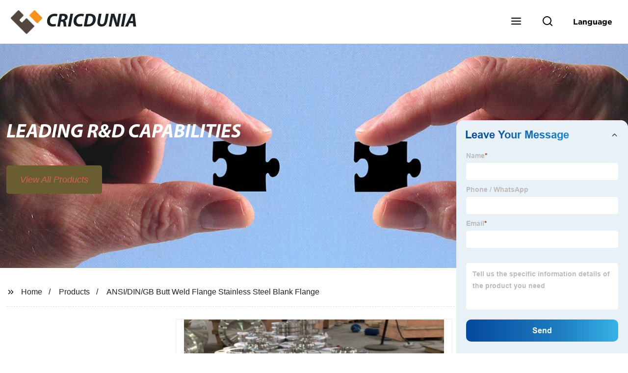

--- FILE ---
content_type: text/html; charset=UTF-8
request_url: https://form.grofrom.com/api/date_json_ip?token_date=2026125352
body_size: -119
content:
{"status":200,"message":"success","data":{"ip":"3.144.188.64","beginip":"3.128.0.0","endip":"3.191.255.255","country":"美国","area":"Amazon EC2服务器","c_country":"美国","c_area":"美国"}}